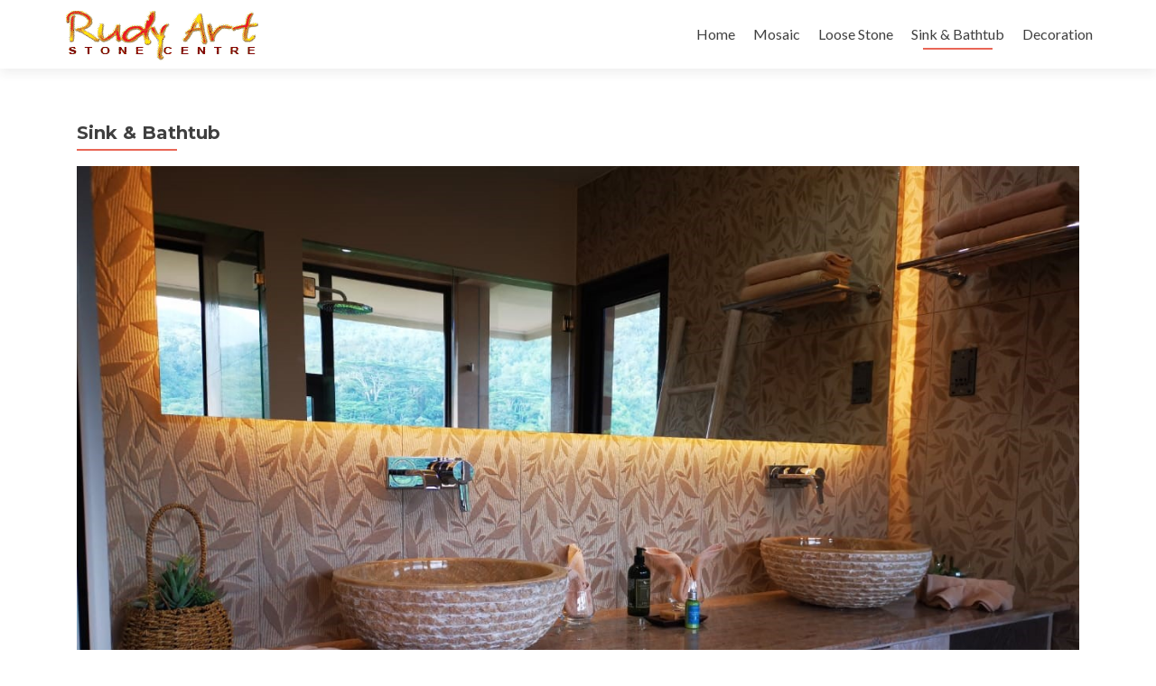

--- FILE ---
content_type: text/html; charset=UTF-8
request_url: https://rudyartstone.com/sink-bathtub/?SingleProduct=386
body_size: 23335
content:
<!DOCTYPE html>

<html lang="en-US" prefix="og: http://ogp.me/ns#">

<head>

<meta charset="UTF-8">
<meta name="viewport" content="width=device-width, initial-scale=1">
<link rel="profile" href="http://gmpg.org/xfn/11">
<link rel="pingback" href="https://rudyartstone.com/xmlrpc.php">

<title>Stone Sinks - Rudy Art Stone Centre Bali, Indonesia | Piring</title>

<!-- This site is optimized with the Yoast SEO plugin v3.5 - https://yoast.com/wordpress/plugins/seo/ -->
<meta name="description" content="Browse our wide selection of stone sinks in various shapes, design, and colour. All in excellent durability and quality for your home designing needs.,"/>
<meta name="robots" content="noodp"/>
<link rel="canonical" href="https://rudyartstone.com/sink-bathtub/?SingleProduct=386" />
<meta property="og:locale" content="en_US" />
<meta property="og:type" content="article" />
<meta property="og:title" content="Stone Sinks - Rudy Art Stone Centre Bali, Indonesia | Piring" />
<meta property="og:description" content="Browse our wide selection of stone sinks in various shapes, design, and colour. All in excellent durability and quality for your home designing needs.," />
<meta property="og:url" content="https://rudyartstone.com/sink-bathtub/?SingleProduct=386" />
<meta property="og:site_name" content="Rudy Art" />
<meta property="og:image" content="http://rudyartstone.com/wp-content/uploads/2016/05/Piring-Plate-43-43-10-24kg-Copy.png" />
<meta property="og:image" content="http://rudyartstone.com/wp-content/uploads/2019/10/WhatsApp-Image-2019-10-02-at-1.11.47-PM1.jpeg" />
<meta name="twitter:card" content="summary" />
<meta name="twitter:description" content="Browse our wide selection of stone sinks in various shapes, design, and colour. All in excellent durability and quality for your home designing needs.," />
<meta name="twitter:title" content="Stone Sinks - Rudy Art Stone Centre Bali, Indonesia | Piring" />
<meta name="twitter:image" content="http://rudyartstone.com/wp-content/uploads/2019/10/WhatsApp-Image-2019-10-02-at-1.11.47-PM1.jpeg" />
<!-- / Yoast SEO plugin. -->

<link rel='dns-prefetch' href='//fonts.googleapis.com' />
<link rel='dns-prefetch' href='//s.w.org' />
<link rel="alternate" type="application/rss+xml" title="Rudy Art &raquo; Feed" href="https://rudyartstone.com/feed/" />
<link rel="alternate" type="application/rss+xml" title="Rudy Art &raquo; Comments Feed" href="https://rudyartstone.com/comments/feed/" />
		<script type="text/javascript">
			window._wpemojiSettings = {"baseUrl":"https:\/\/s.w.org\/images\/core\/emoji\/2.3\/72x72\/","ext":".png","svgUrl":"https:\/\/s.w.org\/images\/core\/emoji\/2.3\/svg\/","svgExt":".svg","source":{"concatemoji":"https:\/\/rudyartstone.com\/wp-includes\/js\/wp-emoji-release.min.js?ver=4.8.25"}};
			!function(t,a,e){var r,i,n,o=a.createElement("canvas"),l=o.getContext&&o.getContext("2d");function c(t){var e=a.createElement("script");e.src=t,e.defer=e.type="text/javascript",a.getElementsByTagName("head")[0].appendChild(e)}for(n=Array("flag","emoji4"),e.supports={everything:!0,everythingExceptFlag:!0},i=0;i<n.length;i++)e.supports[n[i]]=function(t){var e,a=String.fromCharCode;if(!l||!l.fillText)return!1;switch(l.clearRect(0,0,o.width,o.height),l.textBaseline="top",l.font="600 32px Arial",t){case"flag":return(l.fillText(a(55356,56826,55356,56819),0,0),e=o.toDataURL(),l.clearRect(0,0,o.width,o.height),l.fillText(a(55356,56826,8203,55356,56819),0,0),e===o.toDataURL())?!1:(l.clearRect(0,0,o.width,o.height),l.fillText(a(55356,57332,56128,56423,56128,56418,56128,56421,56128,56430,56128,56423,56128,56447),0,0),e=o.toDataURL(),l.clearRect(0,0,o.width,o.height),l.fillText(a(55356,57332,8203,56128,56423,8203,56128,56418,8203,56128,56421,8203,56128,56430,8203,56128,56423,8203,56128,56447),0,0),e!==o.toDataURL());case"emoji4":return l.fillText(a(55358,56794,8205,9794,65039),0,0),e=o.toDataURL(),l.clearRect(0,0,o.width,o.height),l.fillText(a(55358,56794,8203,9794,65039),0,0),e!==o.toDataURL()}return!1}(n[i]),e.supports.everything=e.supports.everything&&e.supports[n[i]],"flag"!==n[i]&&(e.supports.everythingExceptFlag=e.supports.everythingExceptFlag&&e.supports[n[i]]);e.supports.everythingExceptFlag=e.supports.everythingExceptFlag&&!e.supports.flag,e.DOMReady=!1,e.readyCallback=function(){e.DOMReady=!0},e.supports.everything||(r=function(){e.readyCallback()},a.addEventListener?(a.addEventListener("DOMContentLoaded",r,!1),t.addEventListener("load",r,!1)):(t.attachEvent("onload",r),a.attachEvent("onreadystatechange",function(){"complete"===a.readyState&&e.readyCallback()})),(r=e.source||{}).concatemoji?c(r.concatemoji):r.wpemoji&&r.twemoji&&(c(r.twemoji),c(r.wpemoji)))}(window,document,window._wpemojiSettings);
		</script>
		<style type="text/css">
img.wp-smiley,
img.emoji {
	display: inline !important;
	border: none !important;
	box-shadow: none !important;
	height: 1em !important;
	width: 1em !important;
	margin: 0 .07em !important;
	vertical-align: -0.1em !important;
	background: none !important;
	padding: 0 !important;
}
</style>
<link rel='stylesheet' id='catalogue-style-css'  href='https://rudyartstone.com/wp-content/plugins/ultimate-product-catalogue/css/catalogue-style.css?ver=4.4.7a' type='text/css' media='all' />
<link rel='stylesheet' id='catalogue-style-mobile-css'  href='https://rudyartstone.com/wp-content/plugins/ultimate-product-catalogue/css/catalogue-style-mobile.css?ver=4.8.25' type='text/css' media='all' />
<link rel='stylesheet' id='upcp-jquery-ui-css'  href='https://rudyartstone.com/wp-content/plugins/ultimate-product-catalogue/css/upcp-jquery-ui.css?ver=4.8.25' type='text/css' media='all' />
<link rel='stylesheet' id='upcp-gridster-css'  href='https://rudyartstone.com/wp-content/plugins/ultimate-product-catalogue/css/jquery.gridster.css?ver=4.8.25' type='text/css' media='all' />
<link rel='stylesheet' id='ewd-ulb-main-css'  href='https://rudyartstone.com/wp-content/plugins/ultimate-product-catalogue/css/ewd-ulb-main.css?ver=4.8.25' type='text/css' media='all' />
<link rel='stylesheet' id='rrssb-css'  href='https://rudyartstone.com/wp-content/plugins/ultimate-product-catalogue/css/rrssb-min.css?ver=4.8.25' type='text/css' media='all' />
<link rel='stylesheet' id='catalogue-style-contemporary-css'  href='https://rudyartstone.com/wp-content/plugins/ultimate-product-catalogue/css/catalogue-style-contemporary.css?ver=4.8.25' type='text/css' media='all' />
<link rel='stylesheet' id='zerif_font-css'  href='//fonts.googleapis.com/css?family=Lato%3A300%2C400%2C700%2C400italic%7CMontserrat%3A400%2C700%7CHomemade+Apple&#038;subset=latin%2Clatin-ext' type='text/css' media='all' />
<link rel='stylesheet' id='zerif_font_all-css'  href='//fonts.googleapis.com/css?family=Open+Sans%3A300%2C300italic%2C400%2C400italic%2C600%2C600italic%2C700%2C700italic%2C800%2C800italic&#038;subset=latin&#038;ver=4.8.25' type='text/css' media='all' />
<link rel='stylesheet' id='zerif_bootstrap_style-css'  href='https://rudyartstone.com/wp-content/themes/zerif-lite/css/bootstrap.css?ver=4.8.25' type='text/css' media='all' />
<link rel='stylesheet' id='zerif_fontawesome-css'  href='https://rudyartstone.com/wp-content/themes/zerif-lite/css/font-awesome.min.css?ver=v1' type='text/css' media='all' />
<link rel='stylesheet' id='zerif_style-css'  href='https://rudyartstone.com/wp-content/themes/zerif-lite/style.css?ver=1.8.5.48' type='text/css' media='all' />
<style id='zerif_style-inline-css' type='text/css'>
body.home.page:not(.page-template-template-frontpage) {
			background-image: none !important;
		}
</style>
<link rel='stylesheet' id='zerif_responsive_style-css'  href='https://rudyartstone.com/wp-content/themes/zerif-lite/css/responsive.css?ver=1.8.5.48' type='text/css' media='all' />
<!--[if lt IE 9]>
<link rel='stylesheet' id='zerif_ie_style-css'  href='https://rudyartstone.com/wp-content/themes/zerif-lite/css/ie.css?ver=1.8.5.48' type='text/css' media='all' />
<![endif]-->
<script type='text/javascript' src='https://rudyartstone.com/wp-includes/js/jquery/jquery.js?ver=1.12.4'></script>
<script type='text/javascript' src='https://rudyartstone.com/wp-includes/js/jquery/jquery-migrate.min.js?ver=1.4.1'></script>
<script type='text/javascript' src='https://rudyartstone.com/wp-includes/js/jquery/ui/core.min.js?ver=1.11.4'></script>
<script type='text/javascript' src='https://rudyartstone.com/wp-includes/js/jquery/ui/widget.min.js?ver=1.11.4'></script>
<script type='text/javascript' src='https://rudyartstone.com/wp-includes/js/jquery/ui/mouse.min.js?ver=1.11.4'></script>
<script type='text/javascript' src='https://rudyartstone.com/wp-includes/js/jquery/ui/slider.min.js?ver=1.11.4'></script>
<script type='text/javascript'>
/* <![CDATA[ */
var ajax_translations = {"updating_results_label":"Updating Results...","compare_label":"Compare","side_by_side_label":"side by side","hide_empty":"No"};
/* ]]> */
</script>
<script type='text/javascript' src='https://rudyartstone.com/wp-content/plugins/ultimate-product-catalogue/js/upcp-jquery-functions.js?ver=4.4.7a'></script>
<!--[if lt IE 9]>
<script type='text/javascript' src='https://rudyartstone.com/wp-content/themes/zerif-lite/js/html5.js?ver=4.8.25'></script>
<![endif]-->
<link rel='https://api.w.org/' href='https://rudyartstone.com/wp-json/' />
<link rel="EditURI" type="application/rsd+xml" title="RSD" href="https://rudyartstone.com/xmlrpc.php?rsd" />
<link rel="wlwmanifest" type="application/wlwmanifest+xml" href="https://rudyartstone.com/wp-includes/wlwmanifest.xml" /> 
<meta name="generator" content="WordPress 4.8.25" />
<link rel='shortlink' href='https://rudyartstone.com/?p=927' />
<link rel="alternate" type="application/json+oembed" href="https://rudyartstone.com/wp-json/oembed/1.0/embed?url=https%3A%2F%2Frudyartstone.com%2Fsink-bathtub%2F" />
<link rel="alternate" type="text/xml+oembed" href="https://rudyartstone.com/wp-json/oembed/1.0/embed?url=https%3A%2F%2Frudyartstone.com%2Fsink-bathtub%2F&#038;format=xml" />
<script type="text/javascript">
var ajaxurl = 'https://rudyartstone.com/wp-admin/admin-ajax.php';
</script>
		<style type="text/css">.recentcomments a{display:inline !important;padding:0 !important;margin:0 !important;}</style>
		<style type="text/css" id="custom-background-css">
body.custom-background { background-image: url("https://rudyartstone.com/wp-content/uploads/2016/07/DSC_1304_DxO.jpg"); background-position: right top; background-size: auto; background-repeat: repeat-x; background-attachment: scroll; }
</style>
<link rel="icon" href="https://rudyartstone.com/wp-content/uploads/2016/02/cropped-rudylogo-253284-32x32.png" sizes="32x32" />
<link rel="icon" href="https://rudyartstone.com/wp-content/uploads/2016/02/cropped-rudylogo-253284-192x192.png" sizes="192x192" />
<link rel="apple-touch-icon-precomposed" href="https://rudyartstone.com/wp-content/uploads/2016/02/cropped-rudylogo-253284-180x180.png" />
<meta name="msapplication-TileImage" content="https://rudyartstone.com/wp-content/uploads/2016/02/cropped-rudylogo-253284-270x270.png" />

</head>


	<body class="page-template page-template-template-fullwidth page-template-template-fullwidth-php page page-id-927 wp-custom-logo" >

	

<div id="mobilebgfix">
	<div class="mobile-bg-fix-img-wrap">
		<div class="mobile-bg-fix-img"></div>
	</div>
	<div class="mobile-bg-fix-whole-site">


<header id="home" class="header" itemscope="itemscope" itemtype="http://schema.org/WPHeader">

	<div id="main-nav" class="navbar navbar-inverse bs-docs-nav" role="banner">

		<div class="container">

			
			<div class="navbar-header responsive-logo">

				<button class="navbar-toggle collapsed" type="button" data-toggle="collapse" data-target=".bs-navbar-collapse">

				<span class="sr-only">Toggle navigation</span>

				<span class="icon-bar"></span>

				<span class="icon-bar"></span>

				<span class="icon-bar"></span>

				</button>

					<div class="navbar-brand" itemscope itemtype="http://schema.org/Organization">

						<a href="https://rudyartstone.com/" class="custom-logo-link" rel="home" itemprop="url"><img width="219" height="58" src="https://rudyartstone.com/wp-content/uploads/2016/02/rudylogo-253284.png" class="custom-logo" alt="Rudy Art" itemprop="logo" /></a>
					</div> <!-- /.navbar-brand -->

				</div> <!-- /.navbar-header -->

			
		
		<nav class="navbar-collapse bs-navbar-collapse collapse" id="site-navigation" itemscope itemtype="http://schema.org/SiteNavigationElement">
			<a class="screen-reader-text skip-link" href="#content">Skip to content</a>
			<ul id="menu-bar" class="nav navbar-nav navbar-right responsive-nav main-nav-list"><li id="menu-item-943" class="menu-item menu-item-type-custom menu-item-object-custom menu-item-home menu-item-943"><a href="http://rudyartstone.com">Home</a></li>
<li id="menu-item-945" class="menu-item menu-item-type-post_type menu-item-object-page menu-item-945"><a href="https://rudyartstone.com/mosaic-tiles/">Mosaic</a></li>
<li id="menu-item-946" class="menu-item menu-item-type-post_type menu-item-object-page menu-item-946"><a href="https://rudyartstone.com/loose-stone/">Loose Stone</a></li>
<li id="menu-item-944" class="menu-item menu-item-type-post_type menu-item-object-page current-menu-item page_item page-item-927 current_page_item menu-item-944"><a href="https://rudyartstone.com/sink-bathtub/">Sink &#038; Bathtub</a></li>
<li id="menu-item-1754" class="menu-item menu-item-type-post_type menu-item-object-page menu-item-1754"><a href="https://rudyartstone.com/decoration/">Decoration</a></li>
</ul>		</nav>

		
		</div> <!-- /.container -->

		
	</div> <!-- /#main-nav -->
	<!-- / END TOP BAR -->

<div class="clear"></div>

</header> <!-- / END HOME SECTION  -->
<div id="content" class="site-content">

	<div class="container">

		
		<div class="content-left-wrap col-md-12">

			
			<div id="primary" class="content-area">

				<main id="main" class="site-main">

					<article id="post-927" class="post-927 page type-page status-publish hentry">

	<header class="entry-header">

		<span class="date updated published">March 9, 2016</span>
		<span class="vcard author byline"><a href="https://rudyartstone.com/author/stevenl/" class="fn">stevenl</a></span>

				<h1 class="entry-title" itemprop="headline">Sink &#038; Bathtub</h1>
		
	</header><!-- .entry-header -->

	<div class="entry-content">

		<p><img class="alignnone size-full wp-image-1690" src="http://rudyartstone.com/wp-content/uploads/2019/10/WhatsApp-Image-2019-10-02-at-1.11.47-PM1.jpeg" alt="" width="1280" height="960" srcset="https://rudyartstone.com/wp-content/uploads/2019/10/WhatsApp-Image-2019-10-02-at-1.11.47-PM1.jpeg 1280w, https://rudyartstone.com/wp-content/uploads/2019/10/WhatsApp-Image-2019-10-02-at-1.11.47-PM1-285x214.jpeg 285w" sizes="(max-width: 1280px) 100vw, 1280px" /><style>.upcp-product-comparison-button { }
.upcp-product-comparison-button span.compareSpan { }
.upcp-product-comparison-button.comparisonClicked { }
.upcp-product-comparison-button.comparisonClicked span.compareSpan { }
.upcp-sale-flag { }
.upcp-sale-flag span.saleSpan { }
.upcp-details-icon {opacity: 0;}
div.upcp-thumb-image-div img { border: None; }
.upcp-thumb-image-div { height:180px ;width:180px }
.upcp-thumb-image-div a { height:180px !important;}
.upcp-thumb-item {width:200px;min-height:250px;max-height:250px;padding:0px;margin:10px 10px 32px;border-color:#e0e0e0;background-color:;}
.upcp-thumb-title a {color:#1b8be0 !important;}
.upcp-thumb-price {color:#2e8f9a;}
.upcp-thumb-details-link {}
.upcp-list-image-div img { }
.upcp-list-image-div { height:200px ;background-color:#fafafa;}
.upcp-list-item { margin-left:5px;margin-top:10px;padding:0px;}
.upcp-list-details {min-height:240px;}
.upcp-list-title {color:#1b8be0;}
.upcp-list-price {color:#2e8f9a;}
.upcp-list-details-link {}
div.upcp-detail-image-div img { }
div.upcp-detail-image-div { height:200px;}
.upcp-detail-item { padding:0px;margin:15px autopx;border-color:#e0e0e0;}
.upcp-detail-title { color:#1b8be0;}
.upcp-detail-price {color:#039cb7;}
.upcp-detail-details-link { }
.upcp-mid-detail-div { }
.prod-cat-sidebar-cat-title h3 { }
.prod-cat-sort-by, .prod-cat-text-search, .prod-cat-sidebar-cat-title span { }
.prod-cat-sidebar-content .upcp-label { }
.prod-cat-back-link a, .upcp-product-page-breadcrumbs a, .prod-cat-back-link, .upcp-product-page-breadcrumbs { }
.prod-cat-back-link a:hover, .upcp-product-page-breadcrumbs a:hover { }
.upcp-product-comparison-title a { }
.upcp-product-comparison-price { }
.prod-cat .pagination-links a { border: none;}
.prod-cat .pagination-links a:hover { }
</style><script language='JavaScript' type='text/javascript'>var maintain_filtering = 'Yes';</script><form id='upcp-hidden-filtering-form' method='post' target='_self'><input type='hidden' id='upcp-selected-categories' name='categories' value='' /><input type='hidden' id='upcp-selected-subcategories' name='sub-categories' value='' /><input type='hidden' id='upcp-selected-tags' name='tags' value='' /><input type='hidden' id='upcp-selected-prod-name' name='prod_name' value='' /><input type='hidden' id='upcp-selected-current-page' name='current_page' value='' /><input type='hidden' id='upcp-selected-current-url' name='current_url' value='https://rudyartstone.com/sink-bathtub/' /></form><div class='upcp-tabbed-product-page upcp-product-page' itemscope itemtype='http://schema.org/Product'><div class='prod-cat-back-link'><a class='upcp-catalogue-link' href='/sink-bathtub/'>&#171; Back to Catalog</a></div><div class='upcp-tabbed-images-container'><div id='upcp-tabbed-main-image-div-386' class='upcp-tabbed-main-image-div'><div class='upcp-tabbed-main-image-inner'><div class='upcp-tabbed-image-container'><a href='http://rudyartstone.com/wp-content/uploads/2016/05/Piring-Plate-43-43-10-24kg-Copy.png' class='prod-cat-addt-details-link-a prod-cat-pp-main-img-a ' data-ulbsource='http://rudyartstone.com/wp-content/uploads/2016/05/Piring-Plate-43-43-10-24kg-Copy.png'>   <img src='http://rudyartstone.com/wp-content/uploads/2016/05/Piring-Plate-43-43-10-24kg-Copy.png' alt='Piring Image' id='prod-cat-addt-details-main-386' class='prod-cat-addt-details-main' itemprop='image'> </a></div></div></div><div class='upcp-clear'></div><div id='upcp-tabbed-image-thumbs-div-386' class='upcp-tabbed-image-thumbs-div'><div class='upcp-scroll-content'> <ul class='upcp-scroll-list'><li class='upcp-tabbed-addt-img-thumbs'><a class='upcp-thumb-anchor ' href='http://rudyartstone.com/wp-content/uploads/2016/05/Piring-Plate-43-43-10-24kg-Copy.png' data-ulbsource='http://rudyartstone.com/wp-content/uploads/2016/05/Piring-Plate-43-43-10-24kg-Copy.png' data-ulbtitle='Piring (Plate) 43 43 10 24kg (Copy)' data-ulbdescription=''><img src='http://rudyartstone.com/wp-content/uploads/2016/05/Piring-Plate-43-43-10-24kg-Copy.png' id='prod-cat-addt-details-thumb-P386' class='upcp-tabbed-addt-details-thumb ' onclick='ZoomImage("386", "0"); return false;'></a></li><li class='upcp-tabbed-addt-img-thumbs'><a class='upcp-thumb-anchor ' href='http://rudyartstone.com/wp-content/uploads/2016/05/Piring-TOp-Copy.png' data-ulbsource='http://rudyartstone.com/wp-content/uploads/2016/05/Piring-TOp-Copy.png' data-ulbtitle='' data-ulbdescription=''><img src='http://rudyartstone.com/wp-content/uploads/2016/05/Piring-TOp-Copy.png' id='prod-cat-addt-details-thumb-49' class='upcp-tabbed-addt-details-thumb ' onclick='ZoomImage("386", "49"); return false;' ></a></li></ul></div></div></div><div class='upcp-tabbed-main-product-container'><div class='upcp-tabbed-main-product-details'><h2 class='upcp-tabbed-product-name'><span itemprop='name'>Piring</span></h2></div><div id='upcp-tabbed-tabs-holder-386' class='upcp-tabbed-tabs-holder'><div class='upcp-tabbed-tabs-menu'><ul id='upcp-tabs'><li class='upcp-tabbed-layout-tab upcp-tabbed-description-menu upcp-tab-slide ' id='upcp-tabbed-tab' data-class='upcp-tabbed-description'><a><span class='upcp-tab-break'>Product</span> <span class='upcp-tab-break'>Details</span> </a></li><li class='upcp-tabbed-layout-tab upcp-tabbed-addtl-info-menu upcp-tab-slide upcp-tab-layout-tab-unclicked' id='upcp-tabbed-tab' data-class='upcp-tabbed-addtl-info'><a><span class='upcp-tab-break'>Additional</span> <span class='upcp-tab-break'>Information </span> </a></li></ul></div><div id='upcp-tabbed-description-386' class='upcp-tabbed-description upcp-tabbed-tab '><div id='upcp-tabbed-content' itemprop='description'><p>Sink size (in centimeters) L x W x H : 43 x 43 x 10. Measured from edge-to-edge.</p>
<p>Weight: 24 kg</p>
</div></div><div id='upcp-tabbed-addtl-info-386' class='upcp-tabbed-addtl-info upcp-tabbed-tab upcp-Hide-Item'><div class='upcp-tabbed-details'><div id='upcp-tabbed-content'><div class='upcp-tabbed-category-container'>
<div class='upcp-tab-title'>Category: </div>Sink</div><div class='upcp-tabbed-subcategory-container'>
<div class='upcp-tab-title'>Sub-Category: </div></div><div class='upcp-tabbed-cf-container'></div></div></div></div></div></div></div><div id='upcp-tabbed-similar-products-div-386' class='upcp-tabbed-similar-products-div'></div></p>

	</div><!-- .entry-content -->

	
</article><!-- #post-## -->

				</main><!-- #main -->

			</div><!-- #primary -->

			
		</div><!-- .content-left-wrap -->

		
	</div><!-- .container -->


</div><!-- .site-content -->


<footer id="footer" itemscope="itemscope" itemtype="http://schema.org/WPFooter">

	
	<div class="container">

		
		<div class="col-md-3 company-details"><div class="zerif-footer-address">Rudy Art <br /> Jl. Sunset Road No. 11 <br /> Seminyak <br /> Bali, Indonesia</div></div><div class="col-md-3 company-details"><div class="zerif-footer-email"><a href="mailto:rudyart11@hotmail.com">rudyart11@hotmail.com</a></div></div><div class="col-md-3 company-details"><div class="zerif-footer-phone">Mobile Phone +62 812 37452117

WhatsApp +62 812 37452117</div></div><div class="col-md-3 copyright"><div class="zerif-copyright-box"><a class="zerif-copyright" rel="nofollow">Zerif Lite </a>developed by <a class="zerif-copyright" href="https://themeisle.com"  target="_blank" rel="nofollow">ThemeIsle</a></div></div>	</div> <!-- / END CONTAINER -->

</footer> <!-- / END FOOOTER  -->


	</div><!-- mobile-bg-fix-whole-site -->
</div><!-- .mobile-bg-fix-wrap -->


<script type='text/javascript' src='https://rudyartstone.com/wp-content/plugins/ultimate-product-catalogue/js/product-page-display.js?ver=1.0'></script>
<script type='text/javascript' src='https://rudyartstone.com/wp-content/plugins/ultimate-product-catalogue/js/jquery.gridster.js?ver=1.0'></script>
<script type='text/javascript' src='https://rudyartstone.com/wp-content/themes/zerif-lite/js/bootstrap.min.js?ver=1.8.5.48'></script>
<script type='text/javascript' src='https://rudyartstone.com/wp-content/themes/zerif-lite/js/jquery.knob.js?ver=1.8.5.48'></script>
<script type='text/javascript' src='https://rudyartstone.com/wp-content/themes/zerif-lite/js/smoothscroll.js?ver=1.8.5.48'></script>
<script type='text/javascript' src='https://rudyartstone.com/wp-content/themes/zerif-lite/js/scrollReveal.js?ver=1.8.5.48'></script>
<script type='text/javascript' src='https://rudyartstone.com/wp-content/themes/zerif-lite/js/zerif.js?ver=1.8.5.48'></script>
<script type='text/javascript' src='https://rudyartstone.com/wp-includes/js/wp-embed.min.js?ver=4.8.25'></script>


</body>

</html>


--- FILE ---
content_type: text/css
request_url: https://rudyartstone.com/wp-content/plugins/ultimate-product-catalogue/css/catalogue-style-contemporary.css?ver=4.8.25
body_size: 5688
content:
/*
Style Name: Contemporary
Style Slug: contemporary
Description: 
*/

/*MINIMAL BORDERS*/


.prod-cat-details-link {display:none;}

a.upcp-catalogue-link.no-underline {display: block; width:100%; text-align:center;}

.upcp-thumb-item {border:none;}

.upcp-thumb-title {border:none;}


.upcp-thumb-price {
width:100%;
/*display: block;*/
text-align: center;
}

input#upcp-name-search {
}
.prod-cat-end-detail-div a.upcp-catalogue-link,
.prod-cat-details-link {display:none;}

a.upcp-catalogue-link.no-underline {display: block; width:100%; text-align:center;}

.upcp-thumb-price {
width:100%;
padding:0;
margin:;
}
.upcp-thumb-image-div, .upcp-detail-item{
    -webkit-transform: translateZ(0);
    transform: translateZ(0);
    box-shadow: 0 0 1px rgba(0, 0, 0, 0);
    -webkit-backface-visibility: hidden;
    backface-visibility: hidden;
    -moz-osx-font-smoothing: grayscale;
    overflow: hidden;
    -webkit-transition-duration: 0.3s;
    transition-duration: 0.3s;
    -webkit-transition-property: color, background-color;
    transition-property: color, background-color;
}
/*.upcp-thumb-image-div:hover, .upcp-detail-item:hover {
  background: #DDDDDD;
}

.upcp-thumb-image-div:hover .upcp-thumb-image, .upcp-detail-item:hover .upcp-thumb-image{
  opacity:0.5;
}
*/
.upcp-thumb-title {
    min-height: 25px;
}

.upcp-thumb-image-div {background:none;}

.upcp-custom-field-thumbs {
text-align: center;
}

a.upcp-catalogue-link.no-underline {
line-height: 18px;
}

.upcp-prod-desc-custom-fields.upcp-custom-fields-thumbs {
line-height: 24px;
padding-top: 3px;
}

.upcp-mid-detail-div {border:none;}

.upcp-detail-item {border:none;}

.upcp-detail-price {
    padding:none;
    float:right;
    margin:0 20px 5px;
}

.upcp-detail-image-div {background:none;}

.prod-cat-inner {
    width:78%;
}

.prod-cat-sidebar {
    width:22%;
}
@media only screen and (max-width: 715px) {
    .prod-cat-sidebar {
        width: 100%;
    }
}

/*----------*/
/*Thumbnail Layout*/

.upcp-thumb-image-div {
    width: 200px;
    height: 269px;
    margin: 0px;
}

.upcp-thumb-image-div a {
    width: 200px;
    height: 269px;
}
div.upcp-thumb-image-div img {
    max-width: 200px;
    max-height: 269px;
}

.upcp-sale-flag {
  background: #fc4a1a;
}

.upcp-product-comparison-button {
    background: #8E24AA;
}

.upcp-product-comparison-button.comparisonClicked {
    background: #4A148C;
}

.upcp-thumb-item {
    min-height:330px;
    max-height:390px;
    margin: 0 0 22px 22px;
}

.upcp-thumb-title {
    text-transform: uppercase;
    font-size: 13px;
    letter-spacing: 1px;
    font-weight: 900;
    margin-top: 12px;
    margin-bottom: -4px;
}

.upcp-thumb-price {
    line-height: 20px;
    font-size:13px;
    color: #f6a828;
    margin-top:3px;
}

.upcp-thumb-title a {
    color: #49274a !important;
}


/*List Layout*/
.upcp-list-title {
    text-transform: uppercase;
    font-size: 13px;
    letter-spacing: 1px;
    font-weight: 900;
    color: #49274a !important;
}

.upcp-list-price {
    font-size:13px;
    color: #f6a828;
}

.upcp-list-item {
    margin: 0 0 0 22px;
}

/*Detail Layout*/
.upcp-detail-title {
    text-transform: uppercase;
    font-size: 15px;
    letter-spacing: 1px;
    font-weight: 900;
    color: #49274a !important;
}

.upcp-detail-price {
    font-size:15px;
    color: #f6a828;
}

.upcp-detail-desc {
    letter-spacing: 1px;
}

.upcp-detail-item {
    margin: 0 0 22px 22px;
}

/*Reviews*/
.upcp-urp-review-score {
    color: #ffce00;
    margin-bottom: 1px;
}



/*hover div*/
.prod-cat-contemporary-hover-div {
    position: absolute;
    top: 0;
    left: 0;
    width: 100%;
    height: 100%;
    background: #111;
    background: rgba(0,0,0,.6);
    z-index: 5;
    display: none;
}
.prod-cat-thumb-image-div:hover .prod-cat-contemporary-hover-div {
    display: block;
}
.prod-cat-contemporary-hover-div .prod-cat-contemporary-hover-button {
    position: relative;
    float: left;
    width: 64%;
    padding: 8px 12px 6px;
    border: 2px solid #fff;
    height: auto;
    margin: 24px 0 0 18%;
    text-align: left;
    background: transparent;
    color: #fff;
    font-size: 12px;
    box-shadow: none;
    cursor: pointer;
    line-height: 1.75;
}
.prod-cat-contemporary-hover-div .prod-cat-contemporary-hover-button.prod-cat-contemporary-first-hover-button {
    margin-top: 81px;
}
.upcp-detail-image-div .prod-cat-contemporary-hover-div .prod-cat-contemporary-hover-button.prod-cat-contemporary-first-hover-button,
.upcp-list-image-div .prod-cat-contemporary-hover-div .prod-cat-contemporary-hover-button.prod-cat-contemporary-first-hover-button {
    margin-top: 46px;
}
.prod-cat-contemporary-hover-div .prod-cat-contemporary-hover-button.prod-cat-contemporary-hover-button-bigger-margin {
    margin-top: 114px;
}
.upcp-detail-image-div .prod-cat-contemporary-hover-div .prod-cat-contemporary-hover-button.prod-cat-contemporary-hover-button-bigger-margin,
.upcp-list-image-div .prod-cat-contemporary-hover-div .prod-cat-contemporary-hover-button.prod-cat-contemporary-hover-button-bigger-margin {
    margin-top: 78px;
}
.prod-cat-contemporary-hover-div .prod-cat-contemporary-hover-button:hover {
    background: #fff;
    color: #111;
}
.prod-cat-contemporary-hover-div .prod-cat-contemporary-hover-button span {
    font-family: 'ewd-details';
    display: block;
    position: relative;
    float: left;
    top: -1px;
    width: 24px;
    font-size: 14px;
}
